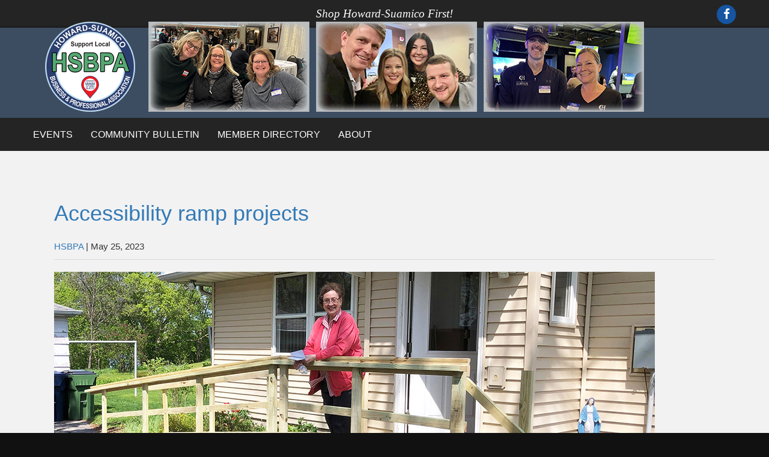

--- FILE ---
content_type: text/html; charset=UTF-8
request_url: https://hsbpa.org/accessibility-ramp-projects/
body_size: 9885
content:
<!DOCTYPE html>
<html class="no-js" lang="en-US">
<head>
<meta charset="UTF-8" />
<meta name="viewport" content="width=device-width" />
<title>Accessibility ramp projects  |  </title>
<link rel="stylesheet" type="text/css" href="https://hsbpa.org/wp-content/themes/hsbpa/style.css" />
<title>Accessibility ramp projects | HSBPA</title>

	  <meta name='robots' content='max-image-preview:large' />
<link rel='dns-prefetch' href='//fonts.googleapis.com' />
<link rel="alternate" type="application/rss+xml" title="HSBPA &raquo; Feed" href="https://hsbpa.org/feed/" />
<link rel="alternate" title="oEmbed (JSON)" type="application/json+oembed" href="https://hsbpa.org/wp-json/oembed/1.0/embed?url=https%3A%2F%2Fhsbpa.org%2Faccessibility-ramp-projects%2F" />
<link rel="alternate" title="oEmbed (XML)" type="text/xml+oembed" href="https://hsbpa.org/wp-json/oembed/1.0/embed?url=https%3A%2F%2Fhsbpa.org%2Faccessibility-ramp-projects%2F&#038;format=xml" />
<style id='wp-img-auto-sizes-contain-inline-css'>
img:is([sizes=auto i],[sizes^="auto," i]){contain-intrinsic-size:3000px 1500px}
/*# sourceURL=wp-img-auto-sizes-contain-inline-css */
</style>
<link rel='stylesheet' id='bootstrap-css' href='https://hsbpa.org/wp-content/plugins/easy-bootstrap-shortcodes/styles/bootstrap.min.css?ver=6.9' media='all' />
<link rel='stylesheet' id='bootstrap-fa-icon-css' href='https://hsbpa.org/wp-content/plugins/easy-bootstrap-shortcodes/styles/font-awesome.min.css?ver=6.9' media='all' />
<link rel='stylesheet' id='shared-counts-css' href='https://hsbpa.org/wp-content/plugins/shared-counts/assets/css/shared-counts.min.css?ver=1.5.0' media='all' />
<style id='wp-emoji-styles-inline-css'>

	img.wp-smiley, img.emoji {
		display: inline !important;
		border: none !important;
		box-shadow: none !important;
		height: 1em !important;
		width: 1em !important;
		margin: 0 0.07em !important;
		vertical-align: -0.1em !important;
		background: none !important;
		padding: 0 !important;
	}
/*# sourceURL=wp-emoji-styles-inline-css */
</style>
<style id='wp-block-library-inline-css'>
:root{--wp-block-synced-color:#7a00df;--wp-block-synced-color--rgb:122,0,223;--wp-bound-block-color:var(--wp-block-synced-color);--wp-editor-canvas-background:#ddd;--wp-admin-theme-color:#007cba;--wp-admin-theme-color--rgb:0,124,186;--wp-admin-theme-color-darker-10:#006ba1;--wp-admin-theme-color-darker-10--rgb:0,107,160.5;--wp-admin-theme-color-darker-20:#005a87;--wp-admin-theme-color-darker-20--rgb:0,90,135;--wp-admin-border-width-focus:2px}@media (min-resolution:192dpi){:root{--wp-admin-border-width-focus:1.5px}}.wp-element-button{cursor:pointer}:root .has-very-light-gray-background-color{background-color:#eee}:root .has-very-dark-gray-background-color{background-color:#313131}:root .has-very-light-gray-color{color:#eee}:root .has-very-dark-gray-color{color:#313131}:root .has-vivid-green-cyan-to-vivid-cyan-blue-gradient-background{background:linear-gradient(135deg,#00d084,#0693e3)}:root .has-purple-crush-gradient-background{background:linear-gradient(135deg,#34e2e4,#4721fb 50%,#ab1dfe)}:root .has-hazy-dawn-gradient-background{background:linear-gradient(135deg,#faaca8,#dad0ec)}:root .has-subdued-olive-gradient-background{background:linear-gradient(135deg,#fafae1,#67a671)}:root .has-atomic-cream-gradient-background{background:linear-gradient(135deg,#fdd79a,#004a59)}:root .has-nightshade-gradient-background{background:linear-gradient(135deg,#330968,#31cdcf)}:root .has-midnight-gradient-background{background:linear-gradient(135deg,#020381,#2874fc)}:root{--wp--preset--font-size--normal:16px;--wp--preset--font-size--huge:42px}.has-regular-font-size{font-size:1em}.has-larger-font-size{font-size:2.625em}.has-normal-font-size{font-size:var(--wp--preset--font-size--normal)}.has-huge-font-size{font-size:var(--wp--preset--font-size--huge)}.has-text-align-center{text-align:center}.has-text-align-left{text-align:left}.has-text-align-right{text-align:right}.has-fit-text{white-space:nowrap!important}#end-resizable-editor-section{display:none}.aligncenter{clear:both}.items-justified-left{justify-content:flex-start}.items-justified-center{justify-content:center}.items-justified-right{justify-content:flex-end}.items-justified-space-between{justify-content:space-between}.screen-reader-text{border:0;clip-path:inset(50%);height:1px;margin:-1px;overflow:hidden;padding:0;position:absolute;width:1px;word-wrap:normal!important}.screen-reader-text:focus{background-color:#ddd;clip-path:none;color:#444;display:block;font-size:1em;height:auto;left:5px;line-height:normal;padding:15px 23px 14px;text-decoration:none;top:5px;width:auto;z-index:100000}html :where(.has-border-color){border-style:solid}html :where([style*=border-top-color]){border-top-style:solid}html :where([style*=border-right-color]){border-right-style:solid}html :where([style*=border-bottom-color]){border-bottom-style:solid}html :where([style*=border-left-color]){border-left-style:solid}html :where([style*=border-width]){border-style:solid}html :where([style*=border-top-width]){border-top-style:solid}html :where([style*=border-right-width]){border-right-style:solid}html :where([style*=border-bottom-width]){border-bottom-style:solid}html :where([style*=border-left-width]){border-left-style:solid}html :where(img[class*=wp-image-]){height:auto;max-width:100%}:where(figure){margin:0 0 1em}html :where(.is-position-sticky){--wp-admin--admin-bar--position-offset:var(--wp-admin--admin-bar--height,0px)}@media screen and (max-width:600px){html :where(.is-position-sticky){--wp-admin--admin-bar--position-offset:0px}}

/*# sourceURL=wp-block-library-inline-css */
</style><style id='global-styles-inline-css'>
:root{--wp--preset--aspect-ratio--square: 1;--wp--preset--aspect-ratio--4-3: 4/3;--wp--preset--aspect-ratio--3-4: 3/4;--wp--preset--aspect-ratio--3-2: 3/2;--wp--preset--aspect-ratio--2-3: 2/3;--wp--preset--aspect-ratio--16-9: 16/9;--wp--preset--aspect-ratio--9-16: 9/16;--wp--preset--color--black: #000000;--wp--preset--color--cyan-bluish-gray: #abb8c3;--wp--preset--color--white: #ffffff;--wp--preset--color--pale-pink: #f78da7;--wp--preset--color--vivid-red: #cf2e2e;--wp--preset--color--luminous-vivid-orange: #ff6900;--wp--preset--color--luminous-vivid-amber: #fcb900;--wp--preset--color--light-green-cyan: #7bdcb5;--wp--preset--color--vivid-green-cyan: #00d084;--wp--preset--color--pale-cyan-blue: #8ed1fc;--wp--preset--color--vivid-cyan-blue: #0693e3;--wp--preset--color--vivid-purple: #9b51e0;--wp--preset--gradient--vivid-cyan-blue-to-vivid-purple: linear-gradient(135deg,rgb(6,147,227) 0%,rgb(155,81,224) 100%);--wp--preset--gradient--light-green-cyan-to-vivid-green-cyan: linear-gradient(135deg,rgb(122,220,180) 0%,rgb(0,208,130) 100%);--wp--preset--gradient--luminous-vivid-amber-to-luminous-vivid-orange: linear-gradient(135deg,rgb(252,185,0) 0%,rgb(255,105,0) 100%);--wp--preset--gradient--luminous-vivid-orange-to-vivid-red: linear-gradient(135deg,rgb(255,105,0) 0%,rgb(207,46,46) 100%);--wp--preset--gradient--very-light-gray-to-cyan-bluish-gray: linear-gradient(135deg,rgb(238,238,238) 0%,rgb(169,184,195) 100%);--wp--preset--gradient--cool-to-warm-spectrum: linear-gradient(135deg,rgb(74,234,220) 0%,rgb(151,120,209) 20%,rgb(207,42,186) 40%,rgb(238,44,130) 60%,rgb(251,105,98) 80%,rgb(254,248,76) 100%);--wp--preset--gradient--blush-light-purple: linear-gradient(135deg,rgb(255,206,236) 0%,rgb(152,150,240) 100%);--wp--preset--gradient--blush-bordeaux: linear-gradient(135deg,rgb(254,205,165) 0%,rgb(254,45,45) 50%,rgb(107,0,62) 100%);--wp--preset--gradient--luminous-dusk: linear-gradient(135deg,rgb(255,203,112) 0%,rgb(199,81,192) 50%,rgb(65,88,208) 100%);--wp--preset--gradient--pale-ocean: linear-gradient(135deg,rgb(255,245,203) 0%,rgb(182,227,212) 50%,rgb(51,167,181) 100%);--wp--preset--gradient--electric-grass: linear-gradient(135deg,rgb(202,248,128) 0%,rgb(113,206,126) 100%);--wp--preset--gradient--midnight: linear-gradient(135deg,rgb(2,3,129) 0%,rgb(40,116,252) 100%);--wp--preset--font-size--small: 13px;--wp--preset--font-size--medium: 20px;--wp--preset--font-size--large: 36px;--wp--preset--font-size--x-large: 42px;--wp--preset--spacing--20: 0.44rem;--wp--preset--spacing--30: 0.67rem;--wp--preset--spacing--40: 1rem;--wp--preset--spacing--50: 1.5rem;--wp--preset--spacing--60: 2.25rem;--wp--preset--spacing--70: 3.38rem;--wp--preset--spacing--80: 5.06rem;--wp--preset--shadow--natural: 6px 6px 9px rgba(0, 0, 0, 0.2);--wp--preset--shadow--deep: 12px 12px 50px rgba(0, 0, 0, 0.4);--wp--preset--shadow--sharp: 6px 6px 0px rgba(0, 0, 0, 0.2);--wp--preset--shadow--outlined: 6px 6px 0px -3px rgb(255, 255, 255), 6px 6px rgb(0, 0, 0);--wp--preset--shadow--crisp: 6px 6px 0px rgb(0, 0, 0);}:root :where(.is-layout-flow) > :first-child{margin-block-start: 0;}:root :where(.is-layout-flow) > :last-child{margin-block-end: 0;}:root :where(.is-layout-flow) > *{margin-block-start: 24px;margin-block-end: 0;}:root :where(.is-layout-constrained) > :first-child{margin-block-start: 0;}:root :where(.is-layout-constrained) > :last-child{margin-block-end: 0;}:root :where(.is-layout-constrained) > *{margin-block-start: 24px;margin-block-end: 0;}:root :where(.is-layout-flex){gap: 24px;}:root :where(.is-layout-grid){gap: 24px;}body .is-layout-flex{display: flex;}.is-layout-flex{flex-wrap: wrap;align-items: center;}.is-layout-flex > :is(*, div){margin: 0;}body .is-layout-grid{display: grid;}.is-layout-grid > :is(*, div){margin: 0;}.has-black-color{color: var(--wp--preset--color--black) !important;}.has-cyan-bluish-gray-color{color: var(--wp--preset--color--cyan-bluish-gray) !important;}.has-white-color{color: var(--wp--preset--color--white) !important;}.has-pale-pink-color{color: var(--wp--preset--color--pale-pink) !important;}.has-vivid-red-color{color: var(--wp--preset--color--vivid-red) !important;}.has-luminous-vivid-orange-color{color: var(--wp--preset--color--luminous-vivid-orange) !important;}.has-luminous-vivid-amber-color{color: var(--wp--preset--color--luminous-vivid-amber) !important;}.has-light-green-cyan-color{color: var(--wp--preset--color--light-green-cyan) !important;}.has-vivid-green-cyan-color{color: var(--wp--preset--color--vivid-green-cyan) !important;}.has-pale-cyan-blue-color{color: var(--wp--preset--color--pale-cyan-blue) !important;}.has-vivid-cyan-blue-color{color: var(--wp--preset--color--vivid-cyan-blue) !important;}.has-vivid-purple-color{color: var(--wp--preset--color--vivid-purple) !important;}.has-black-background-color{background-color: var(--wp--preset--color--black) !important;}.has-cyan-bluish-gray-background-color{background-color: var(--wp--preset--color--cyan-bluish-gray) !important;}.has-white-background-color{background-color: var(--wp--preset--color--white) !important;}.has-pale-pink-background-color{background-color: var(--wp--preset--color--pale-pink) !important;}.has-vivid-red-background-color{background-color: var(--wp--preset--color--vivid-red) !important;}.has-luminous-vivid-orange-background-color{background-color: var(--wp--preset--color--luminous-vivid-orange) !important;}.has-luminous-vivid-amber-background-color{background-color: var(--wp--preset--color--luminous-vivid-amber) !important;}.has-light-green-cyan-background-color{background-color: var(--wp--preset--color--light-green-cyan) !important;}.has-vivid-green-cyan-background-color{background-color: var(--wp--preset--color--vivid-green-cyan) !important;}.has-pale-cyan-blue-background-color{background-color: var(--wp--preset--color--pale-cyan-blue) !important;}.has-vivid-cyan-blue-background-color{background-color: var(--wp--preset--color--vivid-cyan-blue) !important;}.has-vivid-purple-background-color{background-color: var(--wp--preset--color--vivid-purple) !important;}.has-black-border-color{border-color: var(--wp--preset--color--black) !important;}.has-cyan-bluish-gray-border-color{border-color: var(--wp--preset--color--cyan-bluish-gray) !important;}.has-white-border-color{border-color: var(--wp--preset--color--white) !important;}.has-pale-pink-border-color{border-color: var(--wp--preset--color--pale-pink) !important;}.has-vivid-red-border-color{border-color: var(--wp--preset--color--vivid-red) !important;}.has-luminous-vivid-orange-border-color{border-color: var(--wp--preset--color--luminous-vivid-orange) !important;}.has-luminous-vivid-amber-border-color{border-color: var(--wp--preset--color--luminous-vivid-amber) !important;}.has-light-green-cyan-border-color{border-color: var(--wp--preset--color--light-green-cyan) !important;}.has-vivid-green-cyan-border-color{border-color: var(--wp--preset--color--vivid-green-cyan) !important;}.has-pale-cyan-blue-border-color{border-color: var(--wp--preset--color--pale-cyan-blue) !important;}.has-vivid-cyan-blue-border-color{border-color: var(--wp--preset--color--vivid-cyan-blue) !important;}.has-vivid-purple-border-color{border-color: var(--wp--preset--color--vivid-purple) !important;}.has-vivid-cyan-blue-to-vivid-purple-gradient-background{background: var(--wp--preset--gradient--vivid-cyan-blue-to-vivid-purple) !important;}.has-light-green-cyan-to-vivid-green-cyan-gradient-background{background: var(--wp--preset--gradient--light-green-cyan-to-vivid-green-cyan) !important;}.has-luminous-vivid-amber-to-luminous-vivid-orange-gradient-background{background: var(--wp--preset--gradient--luminous-vivid-amber-to-luminous-vivid-orange) !important;}.has-luminous-vivid-orange-to-vivid-red-gradient-background{background: var(--wp--preset--gradient--luminous-vivid-orange-to-vivid-red) !important;}.has-very-light-gray-to-cyan-bluish-gray-gradient-background{background: var(--wp--preset--gradient--very-light-gray-to-cyan-bluish-gray) !important;}.has-cool-to-warm-spectrum-gradient-background{background: var(--wp--preset--gradient--cool-to-warm-spectrum) !important;}.has-blush-light-purple-gradient-background{background: var(--wp--preset--gradient--blush-light-purple) !important;}.has-blush-bordeaux-gradient-background{background: var(--wp--preset--gradient--blush-bordeaux) !important;}.has-luminous-dusk-gradient-background{background: var(--wp--preset--gradient--luminous-dusk) !important;}.has-pale-ocean-gradient-background{background: var(--wp--preset--gradient--pale-ocean) !important;}.has-electric-grass-gradient-background{background: var(--wp--preset--gradient--electric-grass) !important;}.has-midnight-gradient-background{background: var(--wp--preset--gradient--midnight) !important;}.has-small-font-size{font-size: var(--wp--preset--font-size--small) !important;}.has-medium-font-size{font-size: var(--wp--preset--font-size--medium) !important;}.has-large-font-size{font-size: var(--wp--preset--font-size--large) !important;}.has-x-large-font-size{font-size: var(--wp--preset--font-size--x-large) !important;}
/*# sourceURL=global-styles-inline-css */
</style>

<style id='classic-theme-styles-inline-css'>
/*! This file is auto-generated */
.wp-block-button__link{color:#fff;background-color:#32373c;border-radius:9999px;box-shadow:none;text-decoration:none;padding:calc(.667em + 2px) calc(1.333em + 2px);font-size:1.125em}.wp-block-file__button{background:#32373c;color:#fff;text-decoration:none}
/*# sourceURL=/wp-includes/css/classic-themes.min.css */
</style>
<link rel='stylesheet' id='contact-form-7-bootstrap-style-css' href='https://hsbpa.org/wp-content/plugins/bootstrap-for-contact-form-7/assets/dist/css/style.min.css?ver=6.9' media='all' />
<link rel='stylesheet' id='wp-lightbox-2.min.css-css' href='https://hsbpa.org/wp-content/plugins/wp-lightbox-2/styles/lightbox.min.css?ver=1.3.4' media='all' />
<link rel='stylesheet' id='PT-Sans-Narrow-css' href='https://fonts.googleapis.com/css?family=PT+Sans+Narrow%3A400%2C700&#038;ver=6.9' media='all' />
<link rel='stylesheet' id='main-style-css' href='https://hsbpa.org/wp-content/themes/hsbpa/css/compile.php/stylesheet.scss?v=1768841827&#038;ver=6.9' media='all' />
<link rel='stylesheet' id='blankslate-style-css' href='https://hsbpa.org/wp-content/themes/hsbpa/style.css?ver=6.9' media='all' />
<link rel='stylesheet' id='ebs_dynamic_css-css' href='https://hsbpa.org/wp-content/plugins/easy-bootstrap-shortcodes/styles/ebs_dynamic_css.php?ver=6.9' media='all' />
<!--n2css--><!--n2js--><script src="https://hsbpa.org/wp-includes/js/jquery/jquery.min.js?ver=3.7.1" id="jquery-core-js"></script>
<script src="https://hsbpa.org/wp-includes/js/jquery/jquery-migrate.min.js?ver=3.4.1" id="jquery-migrate-js"></script>
<script src="https://hsbpa.org/wp-content/plugins/easy-bootstrap-shortcodes/js/bootstrap.min.js?ver=6.9" id="bootstrap-js"></script>
<script src="https://hsbpa.org/wp-content/themes/hsbpa/js/flexibility.js?ver=1.0.0" id="flexibility-js"></script>
<script src="https://hsbpa.org/wp-content/themes/hsbpa/js/modernizr.js?ver=1.0.0" id="modernizr-js"></script>
<script src="https://hsbpa.org/wp-content/themes/hsbpa/js/TweenMax.min.js?ver=1.0.0" id="greensock-js"></script>
<script src="https://hsbpa.org/wp-content/themes/hsbpa/js/selectivizr-min.js?ver=1.0.2" id="selectivizr-js"></script>
<script src="https://hsbpa.org/wp-content/themes/hsbpa/js/modules.js?ver=6.9" id="modules-js"></script>
<link rel="https://api.w.org/" href="https://hsbpa.org/wp-json/" /><link rel="alternate" title="JSON" type="application/json" href="https://hsbpa.org/wp-json/wp/v2/posts/7947" /><link rel="EditURI" type="application/rsd+xml" title="RSD" href="https://hsbpa.org/xmlrpc.php?rsd" />
<meta name="generator" content="WordPress 6.9" />
<link rel="canonical" href="https://hsbpa.org/accessibility-ramp-projects/" />
<link rel='shortlink' href='https://hsbpa.org/?p=7947' />
		<style type="text/css">
			div.wpcf7 .ajax-loader {
				background-image: url('https://hsbpa.org/wp-content/plugins/contact-form-7/images/ajax-loader.gif');
			}
		</style>
		<link rel="icon" href="https://hsbpa.org/wp-content/uploads/2024/08/cropped-hsbpa-logo-512x512-1-32x32.jpg" sizes="32x32" />
<link rel="icon" href="https://hsbpa.org/wp-content/uploads/2024/08/cropped-hsbpa-logo-512x512-1-192x192.jpg" sizes="192x192" />
<link rel="apple-touch-icon" href="https://hsbpa.org/wp-content/uploads/2024/08/cropped-hsbpa-logo-512x512-1-180x180.jpg" />
<meta name="msapplication-TileImage" content="https://hsbpa.org/wp-content/uploads/2024/08/cropped-hsbpa-logo-512x512-1-270x270.jpg" />
<!--[if lt IE 9]>
  <script src="https://oss.maxcdn.com/html5shiv/3.7.2/html5shiv.min.js"></script>
  <script src="https://oss.maxcdn.com/respond/1.4.2/respond.min.js"></script>
  <link rel="stylesheet" href="https://hsbpa.org/wp-content/themes/hsbpa/css/compile.php/ie.scss">
<![endif]-->
<script>
  (function(i,s,o,g,r,a,m){i['GoogleAnalyticsObject']=r;i[r]=i[r]||function(){
  (i[r].q=i[r].q||[]).push(arguments)},i[r].l=1*new Date();a=s.createElement(o),
  m=s.getElementsByTagName(o)[0];a.async=1;a.src=g;m.parentNode.insertBefore(a,m)
  })(window,document,'script','https://www.google-analytics.com/analytics.js','ga');

  ga('create', 'UA-104399282-1', 'auto');
  ga('send', 'pageview');

</script>
</head>
<body class="wp-singular post-template-default single single-post postid-7947 single-format-standard wp-embed-responsive wp-theme-blankslate wp-child-theme-hsbpa not-home metaslider-plugin normal-gallery">

  <div>
    <div class="container">
      <div class="row">
        <div class="col-lg-12">Shop Howard-Suamico First!  <a href="https://www.facebook.com/yourHSBPA/" target="_blank" class="fa fa-facebook pull-right"></a></div>
      </div>
    </div>
  </div>
  <div id="wrapper">
    <header id="main_header">
      <div class="container">
        <div class="row">
          <div class="col-lg-12 col-md-12 col-sm-12 col-xs-12">
            <a href="https://hsbpa.org">
              <img src="https://hsbpa.org/wp-content/uploads/2024/08/header-24-08-25-v3.png" alt="HSBPA" id="logo">            </a>
          </div>
        </div>
      </div>
    </header>
    <nav>
      <div>
        <div id="mobile-menu">MENU <span class="fa fa-navicon"></span></div>
        <div class="menu-main-menu-container"><ul id="menu-main-menu" class="menu"><li id="menu-item-7035" class="menu-item menu-item-type-custom menu-item-object-custom menu-item-has-children menu-item-7035"><a href="#" itemprop="url">Events</a>
<ul class="sub-menu">
	<li id="menu-item-7036" class="menu-item menu-item-type-post_type menu-item-object-page menu-item-7036"><a href="https://hsbpa.org/events/" itemprop="url">Upcoming Events</a></li>
	<li id="menu-item-7037" class="menu-item menu-item-type-post_type menu-item-object-page menu-item-7037"><a href="https://hsbpa.org/gallery/" itemprop="url">Past Events Gallery</a></li>
</ul>
</li>
<li id="menu-item-764" class="menu-item menu-item-type-custom menu-item-object-custom menu-item-has-children menu-item-764"><a href="#" itemprop="url">Community Bulletin</a>
<ul class="sub-menu">
	<li id="menu-item-712" class="menu-item menu-item-type-post_type menu-item-object-page menu-item-712"><a href="https://hsbpa.org/community-bulletin/current-publication/" itemprop="url">Current Publication</a></li>
	<li id="menu-item-710" class="menu-item menu-item-type-post_type menu-item-object-page menu-item-710"><a href="https://hsbpa.org/community-bulletin/past-publications/" itemprop="url">Past Editions</a></li>
</ul>
</li>
<li id="menu-item-679" class="menu-item menu-item-type-custom menu-item-object-custom menu-item-679"><a href="https://hsbpa.org/members?page=0" itemprop="url">Member Directory</a></li>
<li id="menu-item-7454" class="menu-item menu-item-type-custom menu-item-object-custom menu-item-has-children menu-item-7454"><a href="#" itemprop="url">About</a>
<ul class="sub-menu">
	<li id="menu-item-7455" class="menu-item menu-item-type-post_type menu-item-object-page menu-item-7455"><a href="https://hsbpa.org/about-hsbpa/" itemprop="url">About HSBPA</a></li>
	<li id="menu-item-25" class="menu-item menu-item-type-post_type menu-item-object-page menu-item-25"><a href="https://hsbpa.org/contact/" itemprop="url">Contact</a></li>
	<li id="menu-item-701" class="menu-item menu-item-type-post_type menu-item-object-page menu-item-701"><a href="https://hsbpa.org/become-a-member/" itemprop="url">Become a Member</a></li>
	<li id="menu-item-2669" class="menu-item menu-item-type-post_type menu-item-object-page menu-item-2669"><a href="https://hsbpa.org/agendas-minutes/" itemprop="url">Board Minutes</a></li>
	<li id="menu-item-7798" class="menu-item menu-item-type-post_type menu-item-object-page menu-item-7798"><a href="https://hsbpa.org/board/" itemprop="url">Board</a></li>
</ul>
</li>
</ul></div>      </div>
    </nav>
    <main>
      <div class="container">
        <div class="row">
          <div class="col-lg-12 col-md-12 col-sm-12 col-xs-12">
<article id="post-7947" class="post-7947 post type-post status-publish format-standard has-post-thumbnail hentry category-bulletin">
<header class="header page-header">
<h1 class="entry-title"><a href="https://hsbpa.org/accessibility-ramp-projects/" title="Accessibility ramp projects" rel="bookmark">Accessibility ramp projects</a></h1> 
<div class="entry-meta">
<span class="author vcard" itemprop="author" itemscope itemtype="https://schema.org/Person"><span itemprop="name"><a href="https://hsbpa.org/author/strazishar/" title="Posts by HSBPA" rel="author">HSBPA</a></span></span>
<span class="meta-sep"> | </span>
<time class="entry-date" datetime="2023-05-25T12:00:10-05:00" title="May 25, 2023" itemprop="datePublished" pubdate>May 25, 2023</time>
<meta itemprop="dateModified" content="May 25, 2023"></div>
</header>
<div class="entry-content" itemprop="mainEntityOfPage">
<a href="https://hsbpa.org/wp-content/uploads/2023/05/article-2023-06e.jpg" title="article-2023-06e"><img width="1000" height="563" src="https://hsbpa.org/wp-content/uploads/2023/05/article-2023-06e.jpg" class="attachment-full size-full wp-post-image" alt="" itemprop="image" decoding="async" fetchpriority="high" srcset="https://hsbpa.org/wp-content/uploads/2023/05/article-2023-06e.jpg 1000w, https://hsbpa.org/wp-content/uploads/2023/05/article-2023-06e-300x169.jpg 300w, https://hsbpa.org/wp-content/uploads/2023/05/article-2023-06e-90x51.jpg 90w" sizes="(max-width: 1000px) 100vw, 1000px" /></a>
<meta itemprop="description" content="ShareTweet The Howard-Suamico Lions Club is seeing an increase in requests for accessibility ramps for persons with various physical challenges. The Howard-Suamico Lions Club is attempting to fulfill this need in our local community by designing, building and installing the ramps at the residences of qualifying individuals. Labor is provided by Lions Club members, and ... Accessibility ramp projects">
<div class="shared-counts-wrap before_content style-block"><a href="https://www.facebook.com/sharer/sharer.php?u=https://hsbpa.org/accessibility-ramp-projects/&#038;display=popup&#038;ref=plugin&#038;src=share_button" title="Share on Facebook"  target="_blank"  rel="nofollow noopener noreferrer"  class="shared-counts-button facebook_shares shared-counts-no-count" data-postid="7947" data-social-network="Facebook" data-social-action="Share" data-social-target="https://hsbpa.org/accessibility-ramp-projects/"><span class="shared-counts-icon-label"><span class="shared-counts-icon"><svg version="1.1" xmlns="http://www.w3.org/2000/svg" width="18.8125" height="32" viewBox="0 0 602 1024"><path d="M548 6.857v150.857h-89.714q-49.143 0-66.286 20.571t-17.143 61.714v108h167.429l-22.286 169.143h-145.143v433.714h-174.857v-433.714h-145.714v-169.143h145.714v-124.571q0-106.286 59.429-164.857t158.286-58.571q84 0 130.286 6.857z"></path></svg></span><span class="shared-counts-label">Share</span></span></a><a href="https://twitter.com/share?url=https://hsbpa.org/accessibility-ramp-projects/&#038;text=Accessibility%20ramp%20projects" title="Share on Twitter"  target="_blank"  rel="nofollow noopener noreferrer"  class="shared-counts-button twitter shared-counts-no-count" data-postid="7947" data-social-network="Twitter" data-social-action="Tweet" data-social-target="https://hsbpa.org/accessibility-ramp-projects/"><span class="shared-counts-icon-label"><span class="shared-counts-icon"><svg viewBox="0 0 24 24" xmlns="http://www.w3.org/2000/svg"><path d="M13.8944 10.4695L21.3345 2H19.5716L13.1085 9.35244L7.95022 2H1.99936L9.80147 13.1192L1.99936 22H3.76218L10.5832 14.2338L16.0318 22H21.9827L13.8944 10.4695ZM11.4792 13.2168L10.6875 12.1089L4.39789 3.30146H7.10594L12.1833 10.412L12.9717 11.5199L19.5708 20.7619H16.8628L11.4792 13.2168Z" /></svg></span><span class="shared-counts-label">Tweet</span></span></a></div>
<p>The Howard-Suamico Lions Club is seeing an increase in requests for accessibility ramps for persons with various physical challenges. The Howard-Suamico Lions Club is attempting to fulfill this need in our local community by designing, building and installing the ramps at the residences of qualifying individuals.<br />
Labor is provided by Lions Club members, and materials are obtained through community donations, Club funds and the qualifying individual’s contributions.</p>
<p>Looking to the future, the Howard-Suamico Lions Club would like to continue to build and assemble accessibility ramps to fill a need in the local community.</p>
<p>In order to continue with these important projects, we are looking for donations from private parties or local businesses to help defray the ramp material costs.</p>
<p>If you are in need of this type of service, or can help in any way with funding, feel free to contact Lion John Myers at<a href="mailto:johnmyers3206@yahoo.com"> johnmyers3206@yahoo.com</a> or Lion Art Becker at <a href="mailto:akbec@sbcglobal.net">akbec@sbcglobal.net</a>.</p>
<div class="entry-links"></div>
</div>
<footer class="entry-footer">
<span class="cat-links">Categories: <a href="https://hsbpa.org/category/bulletin/" rel="category tag">Bulletin</a></span>
<span class="tag-links"></span>
</footer>
</article>
<footer class="footer">
<nav id="nav-below" class="navigation" role="navigation">
<div class="nav-previous  text-left col-xs-6"><span><a href="https://hsbpa.org/employment-health-services-offers-comprehensive-solutions-for-businesses/" rel="prev"><span class="meta-nav">&larr;</span></a></span></div>
<div class="nav-next  text-right col-xs-6"><a href="https://hsbpa.org/polarek-to-be-inducted-into-bowling-hall-of-fame/" rel="next"><span class="meta-nav">&rarr;</span></a></div>
</nav>
</footer>
        </div>

      </div>

    </div>

  </main>

  <footer id="main-footer">

    <div class="container">

      <div class="row">

        <div class="col-lg-3 col-md-3 col-sm-12 col-xs-12 text-center">

          <a href="https://hsbpa.org"><img src="https://hsbpa.org/wp-content/themes/hsbpa/images/logo_footer.png" alt="HSBPA"></a>

        </div>

        <div class="col-lg-9 col-md-9 col-sm-12 col-xs-12">

          <div class="menu-main-menu-container"><ul id="menu-main-menu-1" class="menu"><li class="menu-item menu-item-type-custom menu-item-object-custom menu-item-has-children menu-item-7035"><a href="#" itemprop="url">Events</a>
<ul class="sub-menu">
	<li class="menu-item menu-item-type-post_type menu-item-object-page menu-item-7036"><a href="https://hsbpa.org/events/" itemprop="url">Upcoming Events</a></li>
	<li class="menu-item menu-item-type-post_type menu-item-object-page menu-item-7037"><a href="https://hsbpa.org/gallery/" itemprop="url">Past Events Gallery</a></li>
</ul>
</li>
<li class="menu-item menu-item-type-custom menu-item-object-custom menu-item-has-children menu-item-764"><a href="#" itemprop="url">Community Bulletin</a>
<ul class="sub-menu">
	<li class="menu-item menu-item-type-post_type menu-item-object-page menu-item-712"><a href="https://hsbpa.org/community-bulletin/current-publication/" itemprop="url">Current Publication</a></li>
	<li class="menu-item menu-item-type-post_type menu-item-object-page menu-item-710"><a href="https://hsbpa.org/community-bulletin/past-publications/" itemprop="url">Past Editions</a></li>
</ul>
</li>
<li class="menu-item menu-item-type-custom menu-item-object-custom menu-item-679"><a href="https://hsbpa.org/members?page=0" itemprop="url">Member Directory</a></li>
<li class="menu-item menu-item-type-custom menu-item-object-custom menu-item-has-children menu-item-7454"><a href="#" itemprop="url">About</a>
<ul class="sub-menu">
	<li class="menu-item menu-item-type-post_type menu-item-object-page menu-item-7455"><a href="https://hsbpa.org/about-hsbpa/" itemprop="url">About HSBPA</a></li>
	<li class="menu-item menu-item-type-post_type menu-item-object-page menu-item-25"><a href="https://hsbpa.org/contact/" itemprop="url">Contact</a></li>
	<li class="menu-item menu-item-type-post_type menu-item-object-page menu-item-701"><a href="https://hsbpa.org/become-a-member/" itemprop="url">Become a Member</a></li>
	<li class="menu-item menu-item-type-post_type menu-item-object-page menu-item-2669"><a href="https://hsbpa.org/agendas-minutes/" itemprop="url">Board Minutes</a></li>
	<li class="menu-item menu-item-type-post_type menu-item-object-page menu-item-7798"><a href="https://hsbpa.org/board/" itemprop="url">Board</a></li>
</ul>
</li>
</ul></div>
        </div>

      </div>

    </div>

  </footer>

  <div id="website-by">

    <div class="container">

      <div class="row">

        <div class="col-lg-6 col-md-6 col-sm-12 col-xs-12">

          Copyright &copy; 2026 - All Rights Reserved

        </div>

        <div class="col-lg-6 col-md-6 col-sm-12 col-xs-12">

          Website by <a href="https://firepixel.com"><img src="https://hsbpa.org/wp-content/themes/hsbpa/images/fp_logo.png" alt="Fire Pixel"></a>

        </div>

      </div>

    </div>

  </div>

</div>

<script type="speculationrules">
{"prefetch":[{"source":"document","where":{"and":[{"href_matches":"/*"},{"not":{"href_matches":["/wp-*.php","/wp-admin/*","/wp-content/uploads/*","/wp-content/*","/wp-content/plugins/*","/wp-content/themes/hsbpa/*","/wp-content/themes/blankslate/*","/*\\?(.+)"]}},{"not":{"selector_matches":"a[rel~=\"nofollow\"]"}},{"not":{"selector_matches":".no-prefetch, .no-prefetch a"}}]},"eagerness":"conservative"}]}
</script>
<script>
(function() {
const ua = navigator.userAgent.toLowerCase();
const html = document.documentElement;
if (/(iphone|ipod|ipad)/.test(ua)) {
html.classList.add('ios', 'mobile');
}
else if (/android/.test(ua)) {
html.classList.add('android', 'mobile');
}
else {
html.classList.add('desktop');
}
if (/chrome/.test(ua) && !/edg|brave/.test(ua)) {
html.classList.add('chrome');
}
else if (/safari/.test(ua) && !/chrome/.test(ua)) {
html.classList.add('safari');
}
else if (/edg/.test(ua)) {
html.classList.add('edge');
}
else if (/firefox/.test(ua)) {
html.classList.add('firefox');
}
else if (/brave/.test(ua)) {
html.classList.add('brave');
}
else if (/opr|opera/.test(ua)) {
html.classList.add('opera');
}
})();
</script>
<script id="shared-counts-js-extra">
var shared_counts = {"social_tracking":"1"};
var shared_counts = {"social_tracking":"1"};
//# sourceURL=shared-counts-js-extra
</script>
<script src="https://hsbpa.org/wp-content/plugins/shared-counts/assets/js/shared-counts.min.js?ver=1.5.0" id="shared-counts-js"></script>
<script src="https://hsbpa.org/wp-includes/js/dist/hooks.min.js?ver=dd5603f07f9220ed27f1" id="wp-hooks-js"></script>
<script src="https://hsbpa.org/wp-includes/js/dist/i18n.min.js?ver=c26c3dc7bed366793375" id="wp-i18n-js"></script>
<script id="wp-i18n-js-after">
wp.i18n.setLocaleData( { 'text direction\u0004ltr': [ 'ltr' ] } );
//# sourceURL=wp-i18n-js-after
</script>
<script src="https://hsbpa.org/wp-content/plugins/contact-form-7/includes/swv/js/index.js?ver=6.1.4" id="swv-js"></script>
<script id="contact-form-7-js-before">
var wpcf7 = {
    "api": {
        "root": "https:\/\/hsbpa.org\/wp-json\/",
        "namespace": "contact-form-7\/v1"
    }
};
//# sourceURL=contact-form-7-js-before
</script>
<script src="https://hsbpa.org/wp-content/plugins/contact-form-7/includes/js/index.js?ver=6.1.4" id="contact-form-7-js"></script>
<script src="https://hsbpa.org/wp-includes/js/jquery/jquery.form.min.js?ver=4.3.0" id="jquery-form-js"></script>
<script src="https://hsbpa.org/wp-content/plugins/bootstrap-for-contact-form-7/assets/dist/js/scripts.min.js?ver=1.4.8" id="contact-form-7-bootstrap-js"></script>
<script id="wp-jquery-lightbox-js-extra">
var JQLBSettings = {"fitToScreen":"1","resizeSpeed":"200","displayDownloadLink":"0","navbarOnTop":"0","loopImages":"","resizeCenter":"","marginSize":"0","linkTarget":"","help":"","prevLinkTitle":"previous image","nextLinkTitle":"next image","prevLinkText":"\u00ab Previous","nextLinkText":"Next \u00bb","closeTitle":"close image gallery","image":"Image ","of":" of ","download":"Download","jqlb_overlay_opacity":"80","jqlb_overlay_color":"#000000","jqlb_overlay_close":"1","jqlb_border_width":"10","jqlb_border_color":"#ffffff","jqlb_border_radius":"0","jqlb_image_info_background_transparency":"100","jqlb_image_info_bg_color":"#ffffff","jqlb_image_info_text_color":"#000000","jqlb_image_info_text_fontsize":"10","jqlb_show_text_for_image":"1","jqlb_next_image_title":"next image","jqlb_previous_image_title":"previous image","jqlb_next_button_image":"https://hsbpa.org/wp-content/plugins/wp-lightbox-2/styles/images/next.gif","jqlb_previous_button_image":"https://hsbpa.org/wp-content/plugins/wp-lightbox-2/styles/images/prev.gif","jqlb_maximum_width":"","jqlb_maximum_height":"","jqlb_show_close_button":"1","jqlb_close_image_title":"close image gallery","jqlb_close_image_max_heght":"22","jqlb_image_for_close_lightbox":"https://hsbpa.org/wp-content/plugins/wp-lightbox-2/styles/images/closelabel.gif","jqlb_keyboard_navigation":"1","jqlb_popup_size_fix":"0"};
//# sourceURL=wp-jquery-lightbox-js-extra
</script>
<script src="https://hsbpa.org/wp-content/plugins/wp-lightbox-2/js/dist/wp-lightbox-2.min.js?ver=1.3.4.1" id="wp-jquery-lightbox-js"></script>
<script src="https://hsbpa.org/wp-content/themes/hsbpa/js/script.js?ver=1.0.0" id="main-script-js"></script>
<script src="https://www.google.com/recaptcha/api.js?render=6LeyL-IUAAAAAMXo-kyOLMMaWKIcOU7bpjvfRLoI&amp;ver=3.0" id="google-recaptcha-js"></script>
<script src="https://hsbpa.org/wp-includes/js/dist/vendor/wp-polyfill.min.js?ver=3.15.0" id="wp-polyfill-js"></script>
<script id="wpcf7-recaptcha-js-before">
var wpcf7_recaptcha = {
    "sitekey": "6LeyL-IUAAAAAMXo-kyOLMMaWKIcOU7bpjvfRLoI",
    "actions": {
        "homepage": "homepage",
        "contactform": "contactform"
    }
};
//# sourceURL=wpcf7-recaptcha-js-before
</script>
<script src="https://hsbpa.org/wp-content/plugins/contact-form-7/modules/recaptcha/index.js?ver=6.1.4" id="wpcf7-recaptcha-js"></script>
<script id="wp-emoji-settings" type="application/json">
{"baseUrl":"https://s.w.org/images/core/emoji/17.0.2/72x72/","ext":".png","svgUrl":"https://s.w.org/images/core/emoji/17.0.2/svg/","svgExt":".svg","source":{"concatemoji":"https://hsbpa.org/wp-includes/js/wp-emoji-release.min.js?ver=6.9"}}
</script>
<script type="module">
/*! This file is auto-generated */
const a=JSON.parse(document.getElementById("wp-emoji-settings").textContent),o=(window._wpemojiSettings=a,"wpEmojiSettingsSupports"),s=["flag","emoji"];function i(e){try{var t={supportTests:e,timestamp:(new Date).valueOf()};sessionStorage.setItem(o,JSON.stringify(t))}catch(e){}}function c(e,t,n){e.clearRect(0,0,e.canvas.width,e.canvas.height),e.fillText(t,0,0);t=new Uint32Array(e.getImageData(0,0,e.canvas.width,e.canvas.height).data);e.clearRect(0,0,e.canvas.width,e.canvas.height),e.fillText(n,0,0);const a=new Uint32Array(e.getImageData(0,0,e.canvas.width,e.canvas.height).data);return t.every((e,t)=>e===a[t])}function p(e,t){e.clearRect(0,0,e.canvas.width,e.canvas.height),e.fillText(t,0,0);var n=e.getImageData(16,16,1,1);for(let e=0;e<n.data.length;e++)if(0!==n.data[e])return!1;return!0}function u(e,t,n,a){switch(t){case"flag":return n(e,"\ud83c\udff3\ufe0f\u200d\u26a7\ufe0f","\ud83c\udff3\ufe0f\u200b\u26a7\ufe0f")?!1:!n(e,"\ud83c\udde8\ud83c\uddf6","\ud83c\udde8\u200b\ud83c\uddf6")&&!n(e,"\ud83c\udff4\udb40\udc67\udb40\udc62\udb40\udc65\udb40\udc6e\udb40\udc67\udb40\udc7f","\ud83c\udff4\u200b\udb40\udc67\u200b\udb40\udc62\u200b\udb40\udc65\u200b\udb40\udc6e\u200b\udb40\udc67\u200b\udb40\udc7f");case"emoji":return!a(e,"\ud83e\u1fac8")}return!1}function f(e,t,n,a){let r;const o=(r="undefined"!=typeof WorkerGlobalScope&&self instanceof WorkerGlobalScope?new OffscreenCanvas(300,150):document.createElement("canvas")).getContext("2d",{willReadFrequently:!0}),s=(o.textBaseline="top",o.font="600 32px Arial",{});return e.forEach(e=>{s[e]=t(o,e,n,a)}),s}function r(e){var t=document.createElement("script");t.src=e,t.defer=!0,document.head.appendChild(t)}a.supports={everything:!0,everythingExceptFlag:!0},new Promise(t=>{let n=function(){try{var e=JSON.parse(sessionStorage.getItem(o));if("object"==typeof e&&"number"==typeof e.timestamp&&(new Date).valueOf()<e.timestamp+604800&&"object"==typeof e.supportTests)return e.supportTests}catch(e){}return null}();if(!n){if("undefined"!=typeof Worker&&"undefined"!=typeof OffscreenCanvas&&"undefined"!=typeof URL&&URL.createObjectURL&&"undefined"!=typeof Blob)try{var e="postMessage("+f.toString()+"("+[JSON.stringify(s),u.toString(),c.toString(),p.toString()].join(",")+"));",a=new Blob([e],{type:"text/javascript"});const r=new Worker(URL.createObjectURL(a),{name:"wpTestEmojiSupports"});return void(r.onmessage=e=>{i(n=e.data),r.terminate(),t(n)})}catch(e){}i(n=f(s,u,c,p))}t(n)}).then(e=>{for(const n in e)a.supports[n]=e[n],a.supports.everything=a.supports.everything&&a.supports[n],"flag"!==n&&(a.supports.everythingExceptFlag=a.supports.everythingExceptFlag&&a.supports[n]);var t;a.supports.everythingExceptFlag=a.supports.everythingExceptFlag&&!a.supports.flag,a.supports.everything||((t=a.source||{}).concatemoji?r(t.concatemoji):t.wpemoji&&t.twemoji&&(r(t.twemoji),r(t.wpemoji)))});
//# sourceURL=https://hsbpa.org/wp-includes/js/wp-emoji-loader.min.js
</script>
</body></html>

--- FILE ---
content_type: text/css;charset=UTF-8
request_url: https://hsbpa.org/wp-content/themes/hsbpa/css/compile.php/stylesheet.scss?v=1768841827&ver=6.9
body_size: 3031
content:
/* compiled by scssphp v0.6.3 on Wed, 28 Jun 2017 15:44:28 -0500 (1.2198s) */

*{-webkit-box-sizing:border-box;-moz-box-sizing:border-box;box-sizing:border-box}html,body{width:100%;overflow-x:hidden}body{line-height:1.6;font-size:15px;background-color:#111}img{width:auto !important;height:auto !important;max-width:100%;max-height:100%}h1,h2,h3,h4,h5,h6,p{margin:15px 0;line-height:1.6 !important}ul,ol{margin:15px 15px}#wrapper{background-color:#fff}.twenty{width:50%;margin:10px 0;float:left}.twenty img{max-width:96%}footer .twenty:last-child{width:100%}.alignnone{margin:5px 20px 20px 0}.aligncenter,div.aligncenter{display:block;margin:10px auto}.alignright{display:block;margin:0px auto}.alignleft{display:block;margin:0px auto}a img.alignright{display:block;margin:10px auto}a img.alignnone{margin:5px 20px 20px 0}a img.alignleft{display:block;margin:10px auto}a img.aligncenter{display:block;margin:10px auto}.wp-caption{background:#fff;border:1px solid #f0f0f0;max-width:96%;padding:5px 3px 10px;text-align:center}.wp-caption.alignnone{margin:5px 20px 20px 0}.wp-caption.alignleft{margin:5px 20px 20px 0}.wp-caption.alignright{margin:5px 0 20px 20px}.wp-caption img{border:0 none;height:auto;margin:0;max-width:98.5%;padding:0;width:auto}.wp-caption p.wp-caption-text{font-size:11px;line-height:17px;margin:0;padding:0 4px 5px}.screen-reader-text{clip:rect(1px, 1px, 1px, 1px);position:absolute !important;height:1px;width:1px;overflow:hidden}.screen-reader-text:focus{background-color:#f1f1f1;border-radius:3px;box-shadow:0 0 2px 2px rgba(0, 0, 0, 0.6);clip:auto !important;color:#21759b;display:block;font-size:14px;font-size:0.875rem;font-weight:bold;height:auto;left:5px;line-height:normal;padding:15px 23px 14px;text-decoration:none;top:5px;width:auto;z-index:100000;}@media (min-width: 992px){.twenty{width:20%;float:left}.twenty img{max-width:94%}.alignnone{margin:5px 20px 20px 0}.aligncenter,div.aligncenter{display:block;margin:5px auto 5px auto}.alignright{float:right;margin:5px 0 20px 20px}.alignleft{float:left;margin:5px 20px 20px 0}a img.alignright{float:right;margin:5px 0 20px 20px}a img.alignnone{margin:5px 20px 20px 0}a img.alignleft{float:left;margin:5px 20px 20px 0}a img.aligncenter{display:block;margin-left:auto;margin-right:auto}.wp-caption{background:#fff;border:1px solid #f0f0f0;max-width:96%;padding:5px 3px 10px;text-align:center}.wp-caption.alignnone{margin:5px 20px 20px 0}.wp-caption.alignleft{margin:5px 20px 20px 0}.wp-caption.alignright{margin:5px 0 20px 20px}.wp-caption img{border:0 none;height:auto;margin:0;max-width:98.5%;padding:0;width:auto}.wp-caption p.wp-caption-text{font-size:11px;line-height:17px;margin:0;padding:0 4px 5px}.screen-reader-text{clip:rect(1px, 1px, 1px, 1px);position:absolute !important;height:1px;width:1px;overflow:hidden}.screen-reader-text:focus{background-color:#f1f1f1;border-radius:3px;box-shadow:0 0 2px 2px rgba(0, 0, 0, 0.6);clip:auto !important;color:#21759b;display:block;font-size:14px;font-size:0.875rem;font-weight:bold;height:auto;left:5px;line-height:normal;padding:15px 23px 14px;text-decoration:none;top:5px;width:auto;z-index:100000;}}a.fa.fa-facebook{background-color:#1555a2;color:#fff;height:32px;width:32px;text-align:center;-js-display:flex;display:-webkit-box;display:-webkit-flex;display:-moz-flex;display:-ms-flexbox;display:flex;-webkit-box-pack:center;-ms-flex-pack:center;-webkit-justify-content:center;-moz-justify-content:center;justify-content:center;-webkit-box-align:center;-ms-flex-align:center;-webkit-align-items:center;-moz-align-items:center;align-items:center;-webkit-border-radius:50%;-moz-border-radius:50%;-ms-border-radius:50%;-o-border-radius:50%;border-radius:50%}a.fa.fa-facebook:visited,a.fa.fa-facebook:hover,a.fa.fa-facebook:active,a.fa.fa-facebook:link{text-decoration:none}body > div:first-child{background-color:#242424;color:#fff}body > div:first-child > .container > .row > [class*='col-']{text-align:center;font-family:'Times New Roman';font-style:italic;font-size:1.25em;padding-top:8px;padding-bottom:8px;position:relative}body > div:first-child > .container > .row > [class*='col-'] .fa.fa-facebook{position:absolute;right:0;top:8px}header#main_header{text-align:center;background-color:#3c4d61;padding-top:10px;position:relative;z-index:999;background-image:url('../../images/header-bg.png');background-repeat:no-repeat;background-position:50% 100%;-webkit-box-shadow:0 0 3px #000;-moz-box-shadow:0 0 3px #000;box-shadow:0 0 3px #000}header#main_header > .container{-webkit-border-radius:7px 7px 0 0;-moz-border-radius:7px 7px 0 0;-ms-border-radius:7px 7px 0 0;-o-border-radius:7px 7px 0 0;border-radius:7px 7px 0 0}header#main_header > .container > .row > [class*='col-'] #logo{margin-top:10px;margin-bottom:10px}@media (min-width: 992px){header#main_header{text-align:left}header#main_header #logo{margin-top:-20px !important}}header#main_header + nav{position:relative;z-index:999}header#main_header + nav > div #mobile-menu{display:block;text-align:left;padding:10px;position:relative;color:#fff;cursor:pointer;text-shadow:1px 1px 1px #000;font-size:1.2em;background-color:#242424}header#main_header + nav > div #mobile-menu span{position:absolute;right:0;top:0;bottom:0;padding:5px 15px;background-color:#0b0b0b;-js-display:flex;display:-webkit-box;display:-webkit-flex;display:-moz-flex;display:-ms-flexbox;display:flex;-webkit-box-align:center;-ms-flex-align:center;-webkit-align-items:center;-moz-align-items:center;align-items:center;-webkit-box-pack:center;-ms-flex-pack:center;-webkit-justify-content:center;-moz-justify-content:center;justify-content:center}header#main_header + nav > div > [class*='menu'] ul{list-style-type:none;padding:0;margin:0}header#main_header + nav > div > [class*='menu'] > ul{background-color:#fff;text-transform:uppercase}header#main_header + nav > div > [class*='menu'] > ul > li > a{display:block;padding:5px 15px;border-bottom:1px solid #f1f1f1}header#main_header + nav > div > [class*='menu'] > ul > li > a:link,header#main_header + nav > div > [class*='menu'] > ul > li > a:visited{color:#333;text-decoration:none}header#main_header + nav > div > [class*='menu'] > ul > li > a:hover,header#main_header + nav > div > [class*='menu'] > ul > li > a:active{color:#333;text-decoration:none}header#main_header + nav > div > [class*='menu'] > ul > li.menu-item-has-children > ul{background-color:#e3e3e3}header#main_header + nav > div > [class*='menu'] > ul > li.menu-item-has-children > ul > li > a{padding:5px 20px;border-bottom:1px solid #d8d8d8;display:block}header#main_header + nav > div > [class*='menu'] > ul > li.menu-item-has-children > ul > li > a:link,header#main_header + nav > div > [class*='menu'] > ul > li.menu-item-has-children > ul > li > a:visited{color:#333;text-decoration:none}header#main_header + nav > div > [class*='menu'] > ul > li.menu-item-has-children > ul > li > a:hover,header#main_header + nav > div > [class*='menu'] > ul > li.menu-item-has-children > ul > li > a:active{color:#333;text-decoration:none}@media (min-width: 992px){header#main_header + nav > div{position:relative;background-color:#242424}header#main_header + nav > div #mobile-menu{display:none}header#main_header + nav > div > [class*='menu']{display:block !important;height:auto !important;max-width:1200px;margin:0 auto}header#main_header + nav > div > [class*='menu'] > ul{width:100%;font-size:0;background-color:transparent}header#main_header + nav > div > [class*='menu'] > ul > li{font-size:16px;display:inline-block}header#main_header + nav > div > [class*='menu'] > ul > li > a{padding-top:15px;padding-bottom:15px;border-bottom:0px solid transparent;position:relative;-webkit-transition:background-color false false, 0.5s false false;-moz-transition:background-color false false false, 0.5s false false false;-o-transition:background-color false false false, 0.5s false false false;transition:background-color 0.5s}header#main_header + nav > div > [class*='menu'] > ul > li > a:before{content:'';border-left:1px solid #242424;position:absolute;top:7px;bottom:7px;left:0}header#main_header + nav > div > [class*='menu'] > ul > li > a:link,header#main_header + nav > div > [class*='menu'] > ul > li > a:visited{color:#fff}header#main_header + nav > div > [class*='menu'] > ul > li > a:hover,header#main_header + nav > div > [class*='menu'] > ul > li > a:active{color:#fff;background-color:#242424}header#main_header + nav > div > [class*='menu'] > ul > li:first-child > a:before{display:none}header#main_header + nav > div > [class*='menu'] > ul > li.menu-item-has-children{position:relative}header#main_header + nav > div > [class*='menu'] > ul > li.menu-item-has-children > ul{position:absolute;top:100%;left:0;width:220px;background-color:#fff;border-left:1px solid #ccc;border-right:1px solid #ccc;border-bottom:1px solid #ccc;opacity:0;visibility:hidden;-webkit-transition:opacity 0.3s false, visibility 0.3s false;-moz-transition:opacity 0.3s false false, visibility 0.3s false false;-o-transition:opacity 0.3s false false, visibility 0.3s false false;transition:opacity 0.3s, visibility 0.3s;-webkit-box-shadow:0 3px 3px rgba(0, 0, 0, 0.4);-moz-box-shadow:0 3px 3px rgba(0, 0, 0, 0.4);box-shadow:0 3px 3px rgba(0, 0, 0, 0.4)}header#main_header + nav > div > [class*='menu'] > ul > li.menu-item-has-children > ul > li > a{text-align:left;font-size:0.9em}header#main_header + nav > div > [class*='menu'] > ul > li.menu-item-has-children:hover > ul{opacity:1;visibility:visible}}main{overflow:hidden;background-color:#f2f2f2;padding-bottom:35px}main > .container{padding-top:35px;padding-left:35px;padding-right:35px;min-height:450px}footer#main-footer{padding-top:20px;padding-bottom:20px;position:relative;z-index:99;background-color:#444;background-image:-owg(linear-gradient(#444, #222));background-image:-webkit(linear-gradient(#444, #222));background-image:-moz(linear-gradient(#444, #222));background-image:-o(linear-gradient(#444, #222));background-image:linear-gradient(#444, #222);-webkit-box-shadow:0 -5px 5px rgba(0, 0, 0, 0.2);-moz-box-shadow:0 -5px 5px rgba(0, 0, 0, 0.2);box-shadow:0 -5px 5px rgba(0, 0, 0, 0.2)}footer#main-footer > .container > .row > [class*='col-']:first-child + [class*='col-'] .menu-main-menu-container{margin:10px 0;text-align:center}footer#main-footer > .container > .row > [class*='col-']:first-child + [class*='col-'] .menu-main-menu-container > ul{list-style-type:none;padding:0;margin:0;font-size:0.9em}footer#main-footer > .container > .row > [class*='col-']:first-child + [class*='col-'] .menu-main-menu-container > ul > li > a:link,footer#main-footer > .container > .row > [class*='col-']:first-child + [class*='col-'] .menu-main-menu-container > ul > li > a:visited,footer#main-footer > .container > .row > [class*='col-']:first-child + [class*='col-'] .menu-main-menu-container > ul > li > a:hover,footer#main-footer > .container > .row > [class*='col-']:first-child + [class*='col-'] .menu-main-menu-container > ul > li > a:active{color:#b9b9b9;text-decoration:none}footer#main-footer > .container > .row > [class*='col-']:first-child + [class*='col-'] .menu-main-menu-container > ul > li.menu-item-has-children > ul{display:none}@media (min-width: 992px){footer#main-footer > .container > .row > [class*='col-'] + [class*='col-'] .menu-main-menu-container{text-align:right !important}footer#main-footer > .container > .row > [class*='col-'] + [class*='col-'] .menu-main-menu-container > ul{padding:0;margin:0}footer#main-footer > .container > .row > [class*='col-'] + [class*='col-'] .menu-main-menu-container > ul > li{display:inline-block;padding-left:8px;padding-right:8px}footer#main-footer > .container > .row > [class*='col-'] + [class*='col-'] .menu-main-menu-container > ul > li > a{display:block}}footer#main-footer + #website-by{padding-top:7px;padding-bottom:7px;text-align:center;font-size:small;background-color:#111;color:#ddd}@media (min-width: 992px){#website-by > .container > .row > [class*='col-']:first-child{text-align:left}#website-by > .container > .row > [class*='col-']:first-child + div{text-align:right}}.mce-tinymce{position:fixed;top:32px !important;left:0 !important}#member-listing > div.member{min-height:150px;padding:15px 15px}#member-listing > div.member.well{background-color:#fafafa;background-image:-owg(none);background-image:-webkit(none);background-image:-moz(none);background-image:-o(none);background-image:none;-webkit-box-shadow:0 0 0 transparent;-moz-box-shadow:0 0 0 transparent;box-shadow:0 0 0 transparent;-webkit-border-radius:0px;-moz-border-radius:0px;-ms-border-radius:0px;-o-border-radius:0px;border-radius:0px}#member-listing > div.member.well h1,#member-listing > div.member.well h2,#member-listing > div.member.well h3,#member-listing > div.member.well h4,#member-listing > div.member.well h5,#member-listing > div.member.well h6{margin-top:0px;color:#036}#member-listing > div.member.well .btn{max-width:90%;margin:15px auto}.btn.btn-default{background-color:#202020;background-image:-owg(linear-gradient(#575757, #202020));background-image:-webkit(linear-gradient(#575757, #202020));background-image:-moz(linear-gradient(#575757, #202020));background-image:-o(linear-gradient(#575757, #202020));background-image:linear-gradient(#575757, #202020);border:0px solid transparent;color:#fff}.btn.btn-primary{background-color:#0b8746;background-image:-owg(linear-gradient(#0fb65e, #0b8746));background-image:-webkit(linear-gradient(#0fb65e, #0b8746));background-image:-moz(linear-gradient(#0fb65e, #0b8746));background-image:-o(linear-gradient(#0fb65e, #0b8746));background-image:linear-gradient(#0fb65e, #0b8746);border:0px solid transparent;color:#fff}.home .well{background-image:-owg(linear-gradient(transparent));background-image:-webkit(linear-gradient(transparent));background-image:-moz(linear-gradient(transparent));background-image:-o(linear-gradient(transparent));background-image:linear-gradient(transparent);-webkit-border-radius:0px;-moz-border-radius:0px;-ms-border-radius:0px;-o-border-radius:0px;border-radius:0px;-webkit-box-shadow:0 0 0 transparent;-moz-box-shadow:0 0 0 transparent;box-shadow:0 0 0 transparent;background-color:#fafafa}@media (min-width: 992px){#content{width:68%;float:left;padding-right:25px}aside{width:32%;float:right}}@media (min-width: 992px){.page-template-default #content{padding-right:0px;width:100%;float:none}}.feeds{-js-display:flex;display:-webkit-box;display:-webkit-flex;display:-moz-flex;display:-ms-flexbox;display:flex;-webkit-flex-wrap:wrap;-moz-flex-wrap:wrap;-ms-flex-wrap:wrap;flex-wrap:wrap}.feeds > [class*='col-']{-js-display:flex;display:-webkit-box;display:-webkit-flex;display:-moz-flex;display:-ms-flexbox;display:flex;-webkit-flex-wrap:wrap;-moz-flex-wrap:wrap;-ms-flex-wrap:wrap;flex-wrap:wrap;margin-bottom:25px}.feeds > [class*='col-'] > *:first-child{width:100%}.feeds a:link,.feeds a:visited,.feeds a:hover,.feeds a:active{text-decoration:none;color:#242424}.feeds .well{border-color:#999;height:100%;padding-bottom:50px;position:relative}.feeds .well .btn{position:absolute;bottom:15px;right:15px}.feeds .featured{height:150px;border:1px solid #d4d4d4;margin-bottom:15px;margin-top:-15px;margin-left:-15px;margin-right:-15px;background-image:url('../../images/featured-default.png');background-repeat:no-repeat;background-position:50% 50%;background-size:contain;background-color:#666}.feeds .featured.has-image{background-size:cover}.feeds h1,.feeds h2,.feeds h3,.feeds h4,.feeds h5,.feeds h6{color:#242424;text-align:left;margin-top:0px;padding-top:0px;border-bottom:1px solid #e6e6e6;padding-bottom:8px}.feeds h1.text-center,.feeds h2.text-center,.feeds h3.text-center,.feeds h4.text-center,.feeds h5.text-center,.feeds h6.text-center{text-align:center;color:#b2b2b2;padding-top:35px;padding-bottom:35px}.wp-caption{-webkit-box-shadow:0 0 1px #000;-moz-box-shadow:0 0 1px #000;box-shadow:0 0 1px #000}.fb-albums{position:relative}.fb-albums:after{content:'';display:block;clear:both}.fb-albums > [class*='col-'] .album{height:200px;background-repeat:no-repeat;background-position:50% 50%;overflow:hidden;background-size:contain;background-color:#737373;border:1px solid #595959;position:relative;margin-bottom:25px}.fb-albums > [class*='col-'] .album .name{position:absolute;background-color:#000;background-color:rgba(0, 0, 0, 0.7);bottom:0px;left:0;width:100%;color:#fff;text-shadow:1px 1px 1px #000;text-align:center;padding:5px 10px;font-weight:bold}.fb-albums{position:relative}.fb-albums > a > [class*='col-']{height:150px;background-repeat:no-repeat;background-position:50% 50%;background-size:contain;margin-bottom:15px}label{display:block}.fb_iframe_widget{display:block !important;text-align:center !important}.pager > li.disabled > a{opacity:0.5}#content .page-header:nth-child(1){margin-top:20px}#content .page-header:nth-child(1) h1,#content .page-header:nth-child(1) h2,#content .page-header:nth-child(1) h3,#content .page-header:nth-child(1) h4,#content .page-header:nth-child(1) h5,#content .page-header:nth-child(1) h6{margin-top:0px}body.home main #content article a.btn.btn-primary:nth-child(1){margin-bottom:18px}.btn{white-space:pre-wrap}section#content .post{margin-bottom:45px}section#content .post .entry-meta,section#content .post .entry-footer{font-style:italic;color:#666;font-family:'Times New Roman';font-size:small}aside{border-top:4px solid #f8d745;padding-bottom:35px}aside > div ul{list-style-type:none;padding:0;margin:0}aside > div > ul > li ul > li{border-bottom:1px solid #ccc}aside > div > ul > li ul > li a:link,aside > div > ul > li ul > li a:visited,aside > div > ul > li ul > li a:hover,aside > div > ul > li ul > li a:active{text-decoration:none}body.page-template-default  section#content{width:100%;float:none}body.page-template-default  aside{width:100%;float:none}@media (min-width: 992px){section#content{width:67%;float:left}aside{border-top:0px solid transparent;width:33%;float:right;padding-left:35px;padding-top:25px}}.page-header{border-bottom:1px solid #d9d9d9}aside > div > ul > li ul > li{padding:10px 0px 10px 0px}


--- FILE ---
content_type: application/javascript
request_url: https://hsbpa.org/wp-content/themes/hsbpa/js/script.js?ver=1.0.0
body_size: 43
content:
jQuery(function ($) {
    $(document).ready(function () {

        TweenMax.set($('header#main_header, main, footer#main_footer'), {force3D:true});
        menu.init('header#main_header + nav');

    });
});
